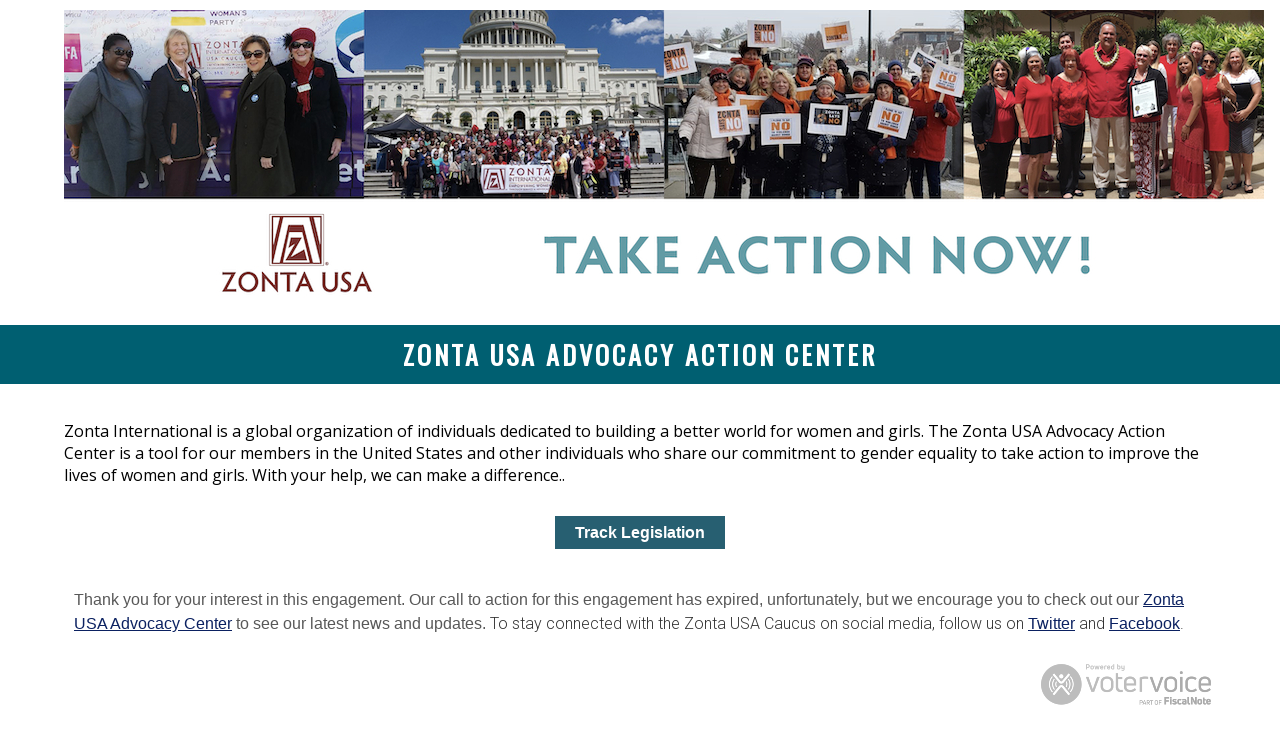

--- FILE ---
content_type: text/html; charset=utf-8
request_url: https://www.votervoice.net/Zonta/Campaigns/80057/Respond
body_size: 3565
content:
<!DOCTYPE html>

<html>
<head>
	<title>Action Center</title>
	<link rel="stylesheet" type="text/css" href="https://d3dkdvqff0zqx.cloudfront.net/groups/votervoice/simplestyle.css"/>
	<style type="text/css">
	/* Per client style overrides */
	.header {
		background-color: transparent;
	}

	.headercontent {
		text-align: center;
	}

	.headercontent img {
		max-height: 300px;
	}

	.titlebar {
		background-color: #005F71;
	}

.titlebar>h2 {
color: #FFFFFF;
		font-family: 'Oswald', 'Open Sans', sans-serif;

}

	.footer {
		background-color: #005F71;
	}

	.footercontent {
		text-align: right;
color: #ffffff;
	}
	ul#vvmenu {
		margin: 0px 0px 20px 0px;
		padding: 0px;
		list-style-type: none;
		text-align: center;
		width: 100%;
		white-space: nowrap;
		font-family: Arial, Helvetica, Verdana, sans-serif;
	}
	ul#vvmenu li {
		display: inline;
	}
	ul#vvmenu li a {
		text-decoration: none;
		padding: 8px 20px;
		color: #FFFFFF;
		background-color: #275F71;
		font-size: 16px;
		font-weight: bold;
	}
	ul#vvmenu li a:hover {
		color: #275F71;
		background-color: #FFFFFF;
	}

	</style>




<!-- OneTrust Cookies Consent Notice start for testing.votervoice.net -->
<script src="https://cdn.cookielaw.org/scripttemplates/otSDKStub.js"  type="text/javascript" charset="UTF-8" data-domain-script="019243d5-3c1c-7c79-9fcd-0340ac9c1cdc" ></script>
<script type="text/javascript">
    function OptanonWrapper() { }
</script>
<!-- OneTrust Cookies Consent Notice end for testing.votervoice.net -->



    <!--[if lt IE 9]>
        <script type="text/javascript"> if (typeof JSON !== 'undefined') { delete JSON.stringify; } </script>
        <script src="/UserSite/Scripts/compatibilityIE?v=BUsPpOqVXJ0Q5HRqOML2c8zKONjR5F4jG9xK5ZtoBCc1" type="text/javascript"></script>
    <![endif]-->
    
    
<!-- OneTrust Cookies Consent Notice start for testing.votervoice.net -->
<script src="https://cdn.cookielaw.org/scripttemplates/otSDKStub.js"  type="text/javascript" charset="UTF-8" data-domain-script="019243d5-3c1c-7c79-9fcd-0340ac9c1cdc" ></script>
<script type="text/javascript">
    function OptanonWrapper() { }
</script>
<!-- OneTrust Cookies Consent Notice end for testing.votervoice.net -->


    
    
<script charset="utf-8" src="https://iframely.net/embed.js?key=e9d2d5164a5181de11610934db426790" ></script>
    <script src="/Scripts/iframely.load.js"></script>

    <link rel="stylesheet" type="text/css" href="/Content/themes/smoothness/jquery-ui-1.10.2.all.min.css" />
    <link href="https://fonts.googleapis.com/css?family=Open+Sans:400,700" rel="stylesheet">
    <link href="https://fonts.googleapis.com/css?family=Roboto:300,700" rel="stylesheet">
    <link rel="stylesheet" href="/Content/font-awesome-5.0.2/css/fontawesome-all.min.css" />

    <link rel="stylesheet" type="text/css" href="/UserSite/Content/styles/narrow?v=CsrHh0ZnFGGif-3DaCFfa_oAjrwZb7gu98gyizvO-R41" />
    <!--[if IE]><link rel="stylesheet" type="text/css" href="/Content/styles/compatabilityIE.css" /><![endif]-->
    <!--[if lt IE 9]><link rel="stylesheet" type="text/css" href="/Content/styles/compatabilityIE8.css" /><![endif]-->
    <!--[if lt IE 8]><link rel="stylesheet" type="text/css" href="/Content/styles/compatabilityIE7.css" /><![endif]-->

    <style>
        @-moz-document url-prefix() {
            article, aside, details, figcaption, figure, footer, header, hgroup, nav, section { display: block; }
        }
    </style>
<link rel="stylesheet" href="/Content/font-awesome-5.0.2/css/fontawesome-all.min.css" />
    <link rel="stylesheet" type="text/css" href="/Content/styles/Advocacy.css" />
    <style type="text/css">
@import url('https://fonts.googleapis.com/css?family=”Lato”');
.vvBody, .ui-widget, .vvBody input, .vvBody select, .vvBody textarea, .vv_head, .vvBody div, .vvBody span, .vvBody h1, .vvBody h2, .vvBody h3, .vvBody h4, .vvBody h5, .vvBody h6, .vvBody p, .vvBody a, .vvBody address, .vvBody b, .vvBody u, .vvBody i, .vvBody ol, .vvBody ul, .vvBody li, .vvBody table, .vvBody tbody, .vvBody tfoot, .vvBody thead, .vvBody tr, .vvBody th, .vvBody td, .vvBody article, .vvBody aside, .vvBody footer, .vvBody header, .vvBody nav, .vvBody section, .vvBody summary, .vvBody fieldset, .vvBody form, .vvBody label, .vv-action-alert-container, .vv-name-column, .js-candidacy-status, .vv-target-match-profile-link-container>span, .vv-profile-section-scorecard>header, .vv-target-match-additional-info, .vv-legislative-details-item-container>span, .vv-scorecard-session, .vvScorecardSearchResults>label>span, .vv_ProfileSection>header, .vv-action-title > span, .vv-banner-text > span, .vv-action-filter-bar, .vv-action-filter, .vv-action-filter-selected, #vv-greeting { font-family: Lato, Arial, sans-serif; } 
.vvBody span.fa, .vvBody span.fas, .vvBody span.far { font-family: 'Font Awesome 5 Free'; }
.vvBody > section > header, .vvDialogHeader {

                    border-bottom: 2px solid #005F71;
}
.vv-address-map-icon {

            color: #585858;
}
.vvBody > section > INPUT.vv_button, .vvBody > section > section > INPUT.vv_button, .vvNavigation a, .vvNavigation input, .vvNavigationProfile a, .vvNavigationProfile input, .vvParagraphMovePlaceholder {

            background-color: #005F71;
            color: #ffffff;
}
.bootstrap-switch .bootstrap-switch-handle-on.bootstrap-switch-primary,
.bootstrap-switch .bootstrap-switch-handle-off.bootstrap-switch-primary {

            background-color: #005F71;
            border-color: #ccc;
            color: #ffffff;
}
.btn-primary:active, .btn-primary.active, .open > .dropdown-toggle.btn-primary, .btn-primary:hover, .btn-primary:focus, .btn-primary.focus {

            background-color: #005F71;
            border-color: #ccc;
            color: #ffffff;
}
.vv-action-bar-button-active,  .vv-action-bar-button-active > .vv-action-bar-icon, .vv-action-bar-button-active > .vv-action-bar-text {

            background-color: #005F71;
            background-image: linear-gradient(bottom, #005F71 1%, #005F71 100%);
            background-image: -o-linear-gradient(bottom, #005F71 1%, #005F71 100%);
            background-image: -moz-linear-gradient(bottom, #005F71 1%, #005F71 100%);
            background-image: -ms-linear-gradient(bottom, #005F71 1%, #005F71 100%);
            background-image: -webkit-gradient(linear, left bottom, left top, color-stop(0.01, #005F71), color-stop(1, #005F71));
            background-image: -webkit-linear-gradient(bottom, #005F71 1%, #005F71 100%);
            -ms-filter: "progid:DXImageTransform.Microsoft.gradient(startColorstr=#005F71, endColorstr=#005F71)";
            color: #ffffff;
}
.vv-action-bar-button:not(.vv-action-bar-button-active) {

            color: #005F71;
}
.vv-banner-text {

            color: #ffffff;
}
.vv-banner-background {

            background-color: #005F71;
            color: #ffffff;
}
.vv-spotlight-icon, .vv-action-icon, .vvBody a.vv-action-filter-selected, #vv-edit-profile-link, .vv-meeting-action-bar .vv-action-bar-button > span, .vv-target-match-thumbnail-container .fa-user, .vv-no-profile-picture, .vvArticleSearchInput, .fa-search {

            color: #005F71;
}
.bx-wrapper .bx-pager.bx-default-pager a.active, .bx-wrapper .bx-pager.bx-default-pager a:hover, .vv-tab-menu .vv-tab-menu-item-active {

            background-color: #005F71;
}
.bx-wrapper .bx-pager.bx-default-pager a:before {
border: 1px solid #005F71;
}

    </style>


    <!-- Google tag (gtag.js) -->
<script async="" src="https://www.googletagmanager.com/gtag/js?id=G-6S72GNSK7H" type="text/plain" class="optanon-category-C0004"></script>
        <script type="text/plain" class="optanon-category-C0004">
        window.dataLayer = window.dataLayer || [];
        function gtag() { dataLayer.push(arguments); }
        gtag('js', new Date());

        gtag('config', 'G-6S72GNSK7H');
    </script>
</head>





<body>
	<div class="header">
		<div class="headercontent">
			<a border="0" target="_blank" href="https://www.zonta.org/">
				<img border="0" alt="Logo" src="https://d3dkdvqff0zqx.cloudfront.net/groups/zonta/images/zonta_takeactionnow_v2.jpg">
			</a>
		</div>
	</div>
	<div class="titlebar">
		<h2>Zonta USA Advocacy Action Center</h2>
	</div>
	<div class="mainblock">
		<div class="maincontent">
<p>Zonta International is a global organization of individuals dedicated to building a better world for women and girls. The Zonta USA Advocacy Action Center is a tool for our members in the United States and other individuals who share our commitment to gender equality to take action to improve the lives of women and girls. With your help, we can make a difference..</p><br />
<ul id="vvmenu">
	<li><a href="https://www.votervoice.net/ZONTA/Bills">Track Legislation</a></li>
</ul>





<div class="vvBody ck-content" style="">
    <p>Thank you for your interest in this engagement. Our call to action for this engagement has expired, unfortunately, but we encourage you to check out our&nbsp;<a href="http://www.zonta.org/Web/Get_Involved/USA_Advocacy_Action_Center/Web/Get_Involved/USA_Advocacy_Action_Center.aspx">Zonta USA Advocacy Center</a>&nbsp;to see our latest news and updates. <span style="background-color:rgb(255,255,255);color:rgb(51,51,51);">To stay connected with the Zonta USA Caucus on social media, follow us on </span><a href="https://twitter.com/ZontaUSA">Twitter</a><span style="background-color:rgb(255,255,255);color:rgb(51,51,51);"> and </span><a href="https://www.facebook.com/ZontaUSA">Facebook</a><span style="background-color:rgb(255,255,255);color:rgb(51,51,51);">.</span></p>


<footer class="vvBranding">
    <script>
        function vvOpenPrivacyPolicy(event) {
            if (vvui) {
                var url = "/Zonta/Register/PrivacyPolicy?partial=true";
                vvui.openPrivacyPolicy(url);
                event.preventDefault();
                return false;
            }
        }
        
        function vvOpenCookiePreferences(event) {
            OneTrust.ToggleInfoDisplay();
            event.preventDefault();
            return false;
        }
    </script>
    <div class="footer-logo-block">
        <a href="https://info.votervoice.net/?utm_source=referral&utm_medium=action-center&utm_campaign=votervoice-logo" target="blank">
            <img border="0" alt="VoterVoice" src="https://d3dkdvqff0zqx.cloudfront.net/images/poweredby/vvpoweredby-gray-fiscalnote.en-US.png" height="45px" style="margin-top: 10px;"/>
        </a>
    </div>
    <div class="privacy-policy-link">
 <a onclick="vvOpenCookiePreferences(event)" class="vv_link" href="#" style="margin-right: 10px">
    Cookie Preferences
</a>
       
        <a onclick="vvOpenPrivacyPolicy(event)" class="vv_link"
           href="/Zonta/Register/PrivacyPolicy">
            Privacy Policy
        </a>
    </div>

</footer>
<div id="alertTemplate" style="display: none">
    <div class="vvNotification">
    </div>
    <nav class="vvNavigation" style="margin: 0px; padding-bottom: 10px;">
        <div>
            <input type="button" value="OK" class="vvNotificationButton vv-button vv-btn-primary" />
        </div>
    </nav>
</div>
<div id="confirmTemplate" style="display: none">
    <div class="vvNotification">
    </div>
    <nav class="vvNavigation" style="margin: 0px; padding-bottom: 10px;">
        <div class="vvSideBySide">
            <input type="button" value="OK" class="vvNotificationButton vv-button vv-btn-primary" />
        </div>
        <div class="vvSideBySide" style="width:1em;">
        </div>
        <div class="vvSideBySide">
            <input type="button" value="Cancel" class="vvNotificationButton vv-button vv-btn-secondary" />
        </div>
    </nav>
</div>
<span id="notificationWidth" style="visibility: hidden; position: absolute"></span>
</div>

		</div>
	</div>
	<div class="footer">
		<div class="footercontent">
		<b>Zonta International</b><br>1200 Harger Road, Suite 330<br>Oak Brook, IL 60523 USA<br>+1.630.928.1400
		</div>
	</div>
</body>
</html>

